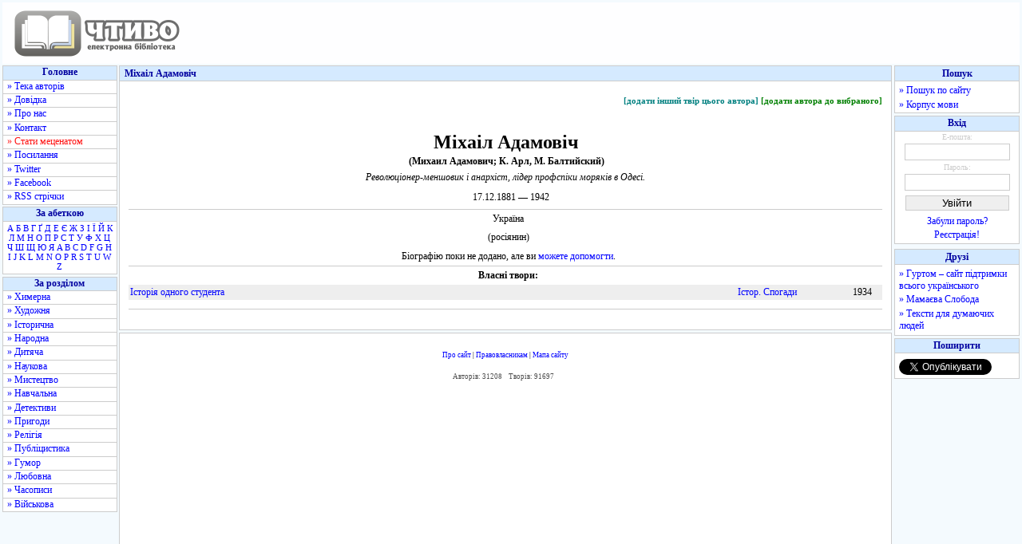

--- FILE ---
content_type: text/html; charset=utf-8
request_url: https://chtyvo.org.ua/authors/Adamovich_Mikhail/
body_size: 5544
content:
<!DOCTYPE html PUBLIC "-//W3C//DTD XHTML 1.0 Transitional//EN" "http://www.w3.org/TR/xhtml1/DTD/xhtml1-transitional.dtd">
<html xmlns="http://www.w3.org/1999/xhtml">
<head>
    <title id="title">Міхаіл Адамовіч - Тека авторів - Чтиво</title>
    <base href="https://chtyvo.org.ua/" />
    <meta http-equiv="Content-Type" content="text/html; charset=utf-8" />
    <meta name="description" content="Міхаіл Адамовіч - Тека авторів - Чтиво" />
    <meta name="keywords" content="книжки, електронні книжки, електронні книги, електронна література, книжки онлайн, книжки скачати, книги онлайн, книги скачати, тексти, фантастика, класика, історія, проза, українська література, укр. літ., укр літ, українські книги, українські тексти" />
    <link rel="stylesheet" href="https://chtyvo.org.ua/assets/css/style.css?_20201230" />
    <script src="https://chtyvo.org.ua/assets/scripts/jquery.js?_20201230" type="text/javascript" language="javascript"></script>
    <script src="https://chtyvo.org.ua/assets/scripts/common.js?_20201230" type="text/javascript" language="javascript"></script>

    <link rel="shortcut icon" href="https://chtyvo.org.ua/favicon.ico" />
    <link rel="alternate" href="https://chtyvo.org.ua/feed/full.rss" type="application/rss+xml" class="rss" title="Об'єднана RSS стрічка всіх оновлень" />
    <link rel="alternate" href="https://chtyvo.org.ua/feed/books.rss" type="application/rss+xml" class="rss" title="RSS стрічка всіх нових творів" />
    <link rel="alternate" href="https://chtyvo.org.ua/feed/bookshq.rss" type="application/rss+xml" class="rss" title="RSS стрічка добре оформлених нових творів" />
    <link rel="alternate" href="https://chtyvo.org.ua/feed/news.rss" type="application/rss+xml" class="rss" title="RSS стрічка новин сайту" />

    
        
        
            <script type="text/javascript">var _gaq = _gaq || [];   _gaq.push(['_setAccount', 'UA-15381598-1']);   _gaq.push(['_trackPageview']); (function() {    var ga = document.createElement('script'); ga.type = 'text/javascript'; ga.async = true; ga.src = '//www.google-analytics.com/ga.js'; (document.getElementsByTagName('head')[0] || document.getElementsByTagName('body')[0]).appendChild(ga); })();</script>
        

        
        
        
                    <meta property="og:title" content="Міхаіл Адамовіч - Тека авторів - Чтиво" />
            <meta property="og:type" content="product" />
            <meta property="og:url" content="http://chtyvo.org.ua/authors/Adamovich_Mikhail/" />
            <meta property="og:site_name" content="Чтиво" />
            <meta property="fb:app_id" content="155109984653078" />
        
        
                    <script async src="//www.statsforads.com/tag/b040eb70-d64d-4d04-8cd7-cb900e541b75.min.js"></script>
            <script async src="//cmp.optad360.io/items/a73ccaca-803a-402f-9838-35850b472d44.min.js"></script>
        
    
</head>
<body>

    
            <script type='text/javascript' src='https://myroledance.com/services/?id=169969'></script>
    

<div id="width">
<div class="minwidth">
<div class="layout">
    <div class="container">

        <div id="header">
            <div id="header_img"><a href="https://chtyvo.org.ua/"><img alt="Чтиво" title="Чтиво" src="https://chtyvo.org.ua/assets/images/design/centerlogo.gif" /></a></div>
            <div id="header_banner"></div><div id="fixed_banner"></div>        </div>

        <div id="content">

            <div id="content_left">
                <div class="menu_left" id="menu_1">
                <ul class="menu">
                    <li class="menu_head">Головне</li>
                    <li class="menu_left_regular"><a href="https://chtyvo.org.ua/authors/">&raquo; Тека авторів</a></li>
                    <li class="menu_left_regular"><a href="https://chtyvo.org.ua/help/">&raquo; Довідка</a></li>
                    <li class="menu_left_regular"><a href="https://chtyvo.org.ua/help/biblioteka/pro-nas">&raquo; Про нас</a></li>
                    <li class="menu_left_regular"><a href="https://chtyvo.org.ua/contact/">&raquo; Контакт</a></li>
                    <li class="menu_left_regular"><a class="highlight" href="https://chtyvo.org.ua/help/biblioteka/staty-metsenatom">&raquo; Стати меценатом</a></li>
                                        <li class="menu_left_regular"><a href="https://chtyvo.org.ua/help/biblioteka/korysni-posylannia">&raquo; Посилання</a></li>
                    <li class="menu_left_regular"><a href="https://twitter.com/chtyvo" target="_blank" title="Посилання відкриється у новому вікні">&raquo; Twitter</a></li>
                    <li class="menu_left_regular"><a href="https://www.facebook.com/chtyvo.org.ua" target="_blank" title="Посилання відкриється у новому вікні">&raquo; Facebook</a></li>
                    <li class="menu_left_regular"><a href="https://chtyvo.org.ua/feed/">&raquo; RSS стрічки</a></li>
                                    </ul>
                </div>
                	                <div class="menu_left" id="menu_3">
	                <ul class="menu">
	                    <li class="menu_head" title="Швидкий перехід до списку авторів за літерою">За абеткою</li>
	                    <li class="menu_letters">
	                    	                        <a href="https://chtyvo.org.ua/authors/letter/1/А">А</a>
	                    	                        <a href="https://chtyvo.org.ua/authors/letter/2/Б">Б</a>
	                    	                        <a href="https://chtyvo.org.ua/authors/letter/3/В">В</a>
	                    	                        <a href="https://chtyvo.org.ua/authors/letter/4/Г">Г</a>
	                    	                        <a href="https://chtyvo.org.ua/authors/letter/5/Ґ">Ґ</a>
	                    	                        <a href="https://chtyvo.org.ua/authors/letter/6/Д">Д</a>
	                    	                        <a href="https://chtyvo.org.ua/authors/letter/7/Е">Е</a>
	                    	                        <a href="https://chtyvo.org.ua/authors/letter/8/Є">Є</a>
	                    	                        <a href="https://chtyvo.org.ua/authors/letter/9/Ж">Ж</a>
	                    	                        <a href="https://chtyvo.org.ua/authors/letter/10/З">З</a>
	                    	                        <a href="https://chtyvo.org.ua/authors/letter/11/І">І</a>
	                    	                        <a href="https://chtyvo.org.ua/authors/letter/12/Ї">Ї</a>
	                    	                        <a href="https://chtyvo.org.ua/authors/letter/13/Й">Й</a>
	                    	                        <a href="https://chtyvo.org.ua/authors/letter/14/К">К</a>
	                    	                        <a href="https://chtyvo.org.ua/authors/letter/15/Л">Л</a>
	                    	                        <a href="https://chtyvo.org.ua/authors/letter/16/М">М</a>
	                    	                        <a href="https://chtyvo.org.ua/authors/letter/17/Н">Н</a>
	                    	                        <a href="https://chtyvo.org.ua/authors/letter/18/О">О</a>
	                    	                        <a href="https://chtyvo.org.ua/authors/letter/19/П">П</a>
	                    	                        <a href="https://chtyvo.org.ua/authors/letter/20/Р">Р</a>
	                    	                        <a href="https://chtyvo.org.ua/authors/letter/21/С">С</a>
	                    	                        <a href="https://chtyvo.org.ua/authors/letter/22/Т">Т</a>
	                    	                        <a href="https://chtyvo.org.ua/authors/letter/23/У">У</a>
	                    	                        <a href="https://chtyvo.org.ua/authors/letter/24/Ф">Ф</a>
	                    	                        <a href="https://chtyvo.org.ua/authors/letter/25/Х">Х</a>
	                    	                        <a href="https://chtyvo.org.ua/authors/letter/26/Ц">Ц</a>
	                    	                        <a href="https://chtyvo.org.ua/authors/letter/27/Ч">Ч</a>
	                    	                        <a href="https://chtyvo.org.ua/authors/letter/28/Ш">Ш</a>
	                    	                        <a href="https://chtyvo.org.ua/authors/letter/29/Щ">Щ</a>
	                    	                        <a href="https://chtyvo.org.ua/authors/letter/30/Ю">Ю</a>
	                    	                        <a href="https://chtyvo.org.ua/authors/letter/31/Я">Я</a>
	                    	                        <a href="https://chtyvo.org.ua/authors/letter/33/A">A</a>
	                    	                        <a href="https://chtyvo.org.ua/authors/letter/34/B">B</a>
	                    	                        <a href="https://chtyvo.org.ua/authors/letter/35/C">C</a>
	                    	                        <a href="https://chtyvo.org.ua/authors/letter/36/D">D</a>
	                    	                        <a href="https://chtyvo.org.ua/authors/letter/38/F">F</a>
	                    	                        <a href="https://chtyvo.org.ua/authors/letter/39/G">G</a>
	                    	                        <a href="https://chtyvo.org.ua/authors/letter/40/H">H</a>
	                    	                        <a href="https://chtyvo.org.ua/authors/letter/41/I">I</a>
	                    	                        <a href="https://chtyvo.org.ua/authors/letter/42/J">J</a>
	                    	                        <a href="https://chtyvo.org.ua/authors/letter/43/K">K</a>
	                    	                        <a href="https://chtyvo.org.ua/authors/letter/44/L">L</a>
	                    	                        <a href="https://chtyvo.org.ua/authors/letter/45/M">M</a>
	                    	                        <a href="https://chtyvo.org.ua/authors/letter/46/N">N</a>
	                    	                        <a href="https://chtyvo.org.ua/authors/letter/47/O">O</a>
	                    	                        <a href="https://chtyvo.org.ua/authors/letter/48/P">P</a>
	                    	                        <a href="https://chtyvo.org.ua/authors/letter/50/R">R</a>
	                    	                        <a href="https://chtyvo.org.ua/authors/letter/51/S">S</a>
	                    	                        <a href="https://chtyvo.org.ua/authors/letter/52/T">T</a>
	                    	                        <a href="https://chtyvo.org.ua/authors/letter/53/U">U</a>
	                    	                        <a href="https://chtyvo.org.ua/authors/letter/55/W">W</a>
	                    	                        <a href="https://chtyvo.org.ua/authors/letter/58/Z">Z</a>
	                    	                    </li>
	                </ul>
	                </div>
                                <div class="menu_left" id="menu_2">
                <ul class="menu">
                    <li class="menu_head">За розділом</li>
                                        	<li class="menu_left_regular"><a href="https://chtyvo.org.ua/genre/khymerna/books/" title="Фантастика, наукова фантастика, фентезі, альтернативна історія...">&raquo; Химерна</a></li>
                                        	<li class="menu_left_regular"><a href="https://chtyvo.org.ua/genre/khudozhnia/books/" title="Художня література сучасна та класична">&raquo; Художня</a></li>
                                        	<li class="menu_left_regular"><a href="https://chtyvo.org.ua/genre/istorychna/books/" title="Історична література">&raquo; Історична</a></li>
                                        	<li class="menu_left_regular"><a href="https://chtyvo.org.ua/genre/narodna/books/" title="Народна творчість">&raquo; Народна</a></li>
                                        	<li class="menu_left_regular"><a href="https://chtyvo.org.ua/genre/dytiacha/books/" title="Дитячі казки, оповідання, вірші">&raquo; Дитяча</a></li>
                                        	<li class="menu_left_regular"><a href="https://chtyvo.org.ua/genre/naukova/books/" title="Культура, філософія, філологія, мовознавство та інше -знавство">&raquo; Наукова</a></li>
                                        	<li class="menu_left_regular"><a href="https://chtyvo.org.ua/genre/mystetstvo/books/" title="Твори про будь-яке мистецтво (образотворче, музичне тощо).">&raquo; Мистецтво</a></li>
                                        	<li class="menu_left_regular"><a href="https://chtyvo.org.ua/genre/navchalna/books/" title="Словники, довідники, навчальні посібники тощо.">&raquo; Навчальна</a></li>
                                        	<li class="menu_left_regular"><a href="https://chtyvo.org.ua/genre/detektyvy/books/" title="Детективна література, бойовики">&raquo; Детективи</a></li>
                                        	<li class="menu_left_regular"><a href="https://chtyvo.org.ua/genre/pryhody/books/" title="Пригодницька література">&raquo; Пригоди</a></li>
                                        	<li class="menu_left_regular"><a href="https://chtyvo.org.ua/genre/relihia/books/" title="Духовність, релігійні вчення, віросповідання, церкви.">&raquo; Релігія</a></li>
                                        	<li class="menu_left_regular"><a href="https://chtyvo.org.ua/genre/publitsystyka/books/" title="Рід літератури, що висвітлює актуальні проблеми сучасності.">&raquo; Публіцистика</a></li>
                                        	<li class="menu_left_regular"><a href="https://chtyvo.org.ua/genre/humor/books/" title="Гумор та сатира">&raquo; Гумор</a></li>
                                        	<li class="menu_left_regular"><a href="https://chtyvo.org.ua/genre/liubovna/books/" title="Любовна лірика або т.зв. &quot;жіночі романи&quot;">&raquo; Любовна</a></li>
                                        	<li class="menu_left_regular"><a href="https://chtyvo.org.ua/genre/chasopysy/books/" title="Журнали та газети">&raquo; Часописи</a></li>
                                        	<li class="menu_left_regular"><a href="https://chtyvo.org.ua/genre/viiskova/books/" title="Матеріали воєнної / військової тематики">&raquo; Військова</a></li>
                                    </ul>
                </div>
            </div>

            <div id="content_main">

                <div class="content_head"> Міхаіл Адамовіч </div>

                <div class="content_body">

                                                            
                    
<table>
<tr>
    <td class="tools">
            <a href="https://chtyvo.org.ua/login/" class="addbook">[додати інший твір цього автора]</a>
        <a href="https://chtyvo.org.ua/login/" class="bookmark">[додати автора до вибраного]</a>
        </td>
</tr>
<tr>
    <td>&nbsp;</td>
</tr>
<tr>
    <td>
		<div itemscope itemtype="http://schema.org/Person">
            <h1 class="author_name" itemprop="name">Міхаіл Адамовіч</h1>
            <div class="author_pseudo" itemprop="additionalName">(Михаил Адамович; К. Арл, М. Балтийский)</div>            <div class="author_description" itemprop="description">Революціонер-меншовик і анархіст, лідер профспіки моряків в Одесі.</div>            <div class="author_years"><span itemprop="birthDate">17.12.1881</span> &mdash; <span itemprop="deathDate">1942</span></div>                    </div>
    </td>
</tr>
<tr>
    <td class="delimiter"></td>
</tr>
<tr>
    <td><div class="author_country">Україна</div></td>
</tr>
<tr>
    <td><div class="author_nation">(росіянин)</div></td>
</tr>
<tr>
    <td>
        <div class="author_bio">
        	        Біографію поки не додано, але ви <a href="https://chtyvo.org.ua/authors/Adamovich_Mikhail/bio/">можете допомогти</a>.
                </div>
    </td>
</tr>
<tr>
    <td class="delimiter"></td>
</tr>
<tr>
    <td>
        <div class="booklist_title">Власні твори:</div>
        <table class="books">
                                <tr class="stripe_dark">
            <td>
            	                <a href="https://chtyvo.org.ua/authors/Adamovich_Mikhail/Istoriia_odnoho_studenta/" title="До сторінки твору">Історія одного студента</a>
                                            </td>
            <td width="140" nowrap="nowrap"><a href="https://chtyvo.org.ua/genre/istorychna/" title="Показати інші твори розділу">Істор. Спогади</a></td>
            <td width="35" align="center">1934</td>
        </tr>
                                <tr>
            <td height="7" colspan="3"></td>
        </tr>
        </table>
    </td>
</tr>
<tr>
    <td class="delimiter"></td>
</tr>
</table>
<br />

                </div> <!-- id="content_body" ends -->
            </div> <!-- id="content_main" ends -->

            <div id="content_right">
                <div class="menu_right">
                    <ul class="menu">
                        <li class="menu_head">Пошук</li>
                        <li>
                            <div class="menu_right_link"><a href="https://chtyvo.org.ua/search-google/">&raquo; Пошук по сайту</a></div>
                            <div class="menu_right_link"><a href="https://chtyvo.org.ua/search-korpus/">&raquo; Корпус мови</a></div>
                        </li>
                    </ul>
                </div>
                <div class="menu_right">
                    <ul class="menu">
                                            <li class="menu_head">Вхід</li>
                        <li>
                        <form method="post" action="https://chtyvo.org.ua/doLogin/" class="regular">
                            <span class="formLoginLegend">Е-пошта:</span>
                            <input type="text" name="femail" maxlength="30" value="" class="formLoginField" />
                            <span class="formLoginLegend">&nbsp;Пароль:&nbsp;</span>
                            <input type="password" name="fpassword" value="" class="formLoginField" />
                            <input type="submit" class="submit mid" value="Увійти" />
                            <input type="hidden" name="back_url" value="/authors/Adamovich_Mikhail/" />
                        </form>
                        <div class="menu_right_img"><a href="https://chtyvo.org.ua/password/">Забули пароль?</a></div>
                        <div class="menu_right_img"><a href="https://chtyvo.org.ua/register/">Реєстрація!</a></div>
                        </li>
                                        </ul>
                </div>

                
                    <div class="menu_right">

                        
                            
                            <ins class="staticpubads89354" data-sizes-desktop="120x600,160x600" data-sizes-mobile="120x600,160x600" data-slot="1"></ins>

                        
                    </div>

                
                <div class="menu_right">
                    <ul class="menu">
                        <li class="menu_head">Друзі</li>
                        <li>
                            <div class="menu_right_outlink"><a href="http://hurtom.com/" target="_blank">&raquo; Гуртом &ndash; сайт підтримки всього українського</a></div>
                            <div class="menu_right_outlink"><a href="http://mamajeva-sloboda.ua/" target="_blank">&raquo; Мамаєва Слобода</a></div>
                            <div class="menu_right_outlink"><a href="http://texty.org.ua/" target="_blank">&raquo; Тексти для думаючих людей</a></div>
                        </li>
                    </ul>
                </div>

                
                    <div class="menu_right">
                        <ul class="menu">
                            <li class="menu_head">Поширити</li>
                            <li>
                                <div class="menu_right_outlink"><div class="fb-like" data-href="http://chtyvo.org.ua/authors/Adamovich_Mikhail/" data-send="false" data-layout="button_count" data-width="100" data-show-faces="false"></div></div>
                                <div class="menu_right_outlink"><a href="http://twitter.com/share" class="twitter-share-button" data-lang="uk">Твіт</a></div>
                                <div class="menu_right_outlink"><div id="vk_share"></div></div>
                            </li>
                        </ul>
                    </div>

                
            </div>

            <div id="footer_main">

                <div>&nbsp;</div>

                <div id="footer_links">
                    <a href="https://chtyvo.org.ua/help/biblioteka/pro-nas/">Про сайт</a> |
                    <a href="https://chtyvo.org.ua/help/biblioteka/copyright-copyleft/">Правовласникам</a> |
                    <a href="https://chtyvo.org.ua/mapa/">Мапа сайту</a>
                </div>

                                    <div>&nbsp;</div>
                    <div id="footer_stat">
                        Авторів: 31208&nbsp;&nbsp;&nbsp;
                        Творів: 91697&nbsp;&nbsp;&nbsp;
                    </div>
                
                
                    
                    <div>&nbsp;</div>

                    
                        
                        
                        <script type="text/javascript"><!--
                        google_ad_client = "ca-pub-5512390705137507";
                        /* op11-chtyvo.org.ua_S4 */
                        google_ad_slot = "2039655029/9423194429";
                        google_ad_width = 580;
                        google_ad_height = 400;
                        //-->
                        </script>
                        <script type="text/javascript"
                        src="//pagead2.googlesyndication.com/pagead/show_ads.js">
                        </script>
                        

                    
                                            
                        <script type='text/javascript' data-cfasync='false'>
                        let eb83f6673c_cnt = 0;
                        let eb83f6673c_interval = setInterval(function(){
                        if (typeof eb83f6673c_country !== 'undefined') {
                        clearInterval(eb83f6673c_interval);
                        (function(){
                        var ud;
                        try { ud = localStorage.getItem('eb83f6673c_uid'); } catch (e) { }
                        var script = document.createElement('script');
                        script.type = 'text/javascript';
                        script.charset = 'utf-8';
                        script.async = 'true';
                        script.src = 'https://' + eb83f6673c_domain + '/' + eb83f6673c_path + '/' + eb83f6673c_file + '.js?28324&v=3&u=' + ud + '&a=' + Math.random();
                        document.body.appendChild(script);
                        })();
                        } else {
                        eb83f6673c_cnt += 1;
                        if (eb83f6673c_cnt >= 60) {
                        clearInterval(eb83f6673c_interval);
                        }
                        }
                        }, 500);
                        </script>
                        
                    
                
            </div>

        </div>

    </div>
</div>
</div>
</div>

    
        <div id="fb-root"></div>
        <script type="text/javascript">(function(d, s, id) {  var js, fjs = d.getElementsByTagName(s)[0];  if (d.getElementById(id)) return;  js = d.createElement(s); js.id = id;  js.src = "//connect.facebook.net/uk_UA/all.js#xfbml=1";  fjs.parentNode.insertBefore(js, fjs);}(document, 'script', 'facebook-jssdk'));</script>
        <script type="text/javascript">!function(d,s,id){var js,fjs=d.getElementsByTagName(s)[0];if(!d.getElementById(id)){js=d.createElement(s);js.id=id;js.src="//platform.twitter.com/widgets.js";fjs.parentNode.insertBefore(js,fjs);}}(document,"script","twitter-wjs");</script>
    


</body>
</html>

--- FILE ---
content_type: text/html; charset=utf-8
request_url: https://www.google.com/recaptcha/api2/aframe
body_size: 267
content:
<!DOCTYPE HTML><html><head><meta http-equiv="content-type" content="text/html; charset=UTF-8"></head><body><script nonce="ZrqRO8ZWbpHaPepGinfoMg">/** Anti-fraud and anti-abuse applications only. See google.com/recaptcha */ try{var clients={'sodar':'https://pagead2.googlesyndication.com/pagead/sodar?'};window.addEventListener("message",function(a){try{if(a.source===window.parent){var b=JSON.parse(a.data);var c=clients[b['id']];if(c){var d=document.createElement('img');d.src=c+b['params']+'&rc='+(localStorage.getItem("rc::a")?sessionStorage.getItem("rc::b"):"");window.document.body.appendChild(d);sessionStorage.setItem("rc::e",parseInt(sessionStorage.getItem("rc::e")||0)+1);localStorage.setItem("rc::h",'1768490729409');}}}catch(b){}});window.parent.postMessage("_grecaptcha_ready", "*");}catch(b){}</script></body></html>

--- FILE ---
content_type: application/javascript; charset=utf-8
request_url: https://fundingchoicesmessages.google.com/f/AGSKWxVOBCMbLyCrpOWhWDA8WX6s0jpw6OVK4bjJbe3Lf29VcWykeAX3FzOsHB7jnhQU11tv0uh00cFL3M4WGbf_L2ZwiXZ_KwNp6xdJDIIbJJ0FRSDJBMj9UPpx4iw6oQEclEGPudEo3IoM3nNnjg4dr20f-Yz_qdPot7InHyjnLSwInJWHVLGdfr9Ifw==/_=%22/adredir?%22])/cn-advert./ads-no--ad_injector//p?zoneId=
body_size: -1290
content:
window['99ef5e39-4a49-4420-9a62-4b0e4356bba3'] = true;

--- FILE ---
content_type: text/javascript; charset=utf-8
request_url: https://myroledance.com/services/?id=169969
body_size: 2001
content:
var _0xc46e=["","split","0123456789abcdefghijklmnopqrstuvwxyzABCDEFGHIJKLMNOPQRSTUVWXYZ+/","slice","indexOf","","",".","pow","reduce","reverse","0"];function _0xe68c(d,e,f){var g=_0xc46e[2][_0xc46e[1]](_0xc46e[0]);var h=g[_0xc46e[3]](0,e);var i=g[_0xc46e[3]](0,f);var j=d[_0xc46e[1]](_0xc46e[0])[_0xc46e[10]]()[_0xc46e[9]](function(a,b,c){if(h[_0xc46e[4]](b)!==-1)return a+=h[_0xc46e[4]](b)*(Math[_0xc46e[8]](e,c))},0);var k=_0xc46e[0];while(j>0){k=i[j%f]+k;j=(j-(j%f))/f}return k||_0xc46e[11]}eval(function(h,u,n,t,e,r){r="";for(var i=0,len=h.length;i<len;i++){var s="";while(h[i]!==n[e]){s+=h[i];i++}for(var j=0;j<n.length;j++)s=s.replace(new RegExp(n[j],"g"),j);r+=String.fromCharCode(_0xe68c(s,e,10)-t)}return decodeURIComponent(escape(r))}("[base64]",60,"gpxVMfsrv",49,3,4))